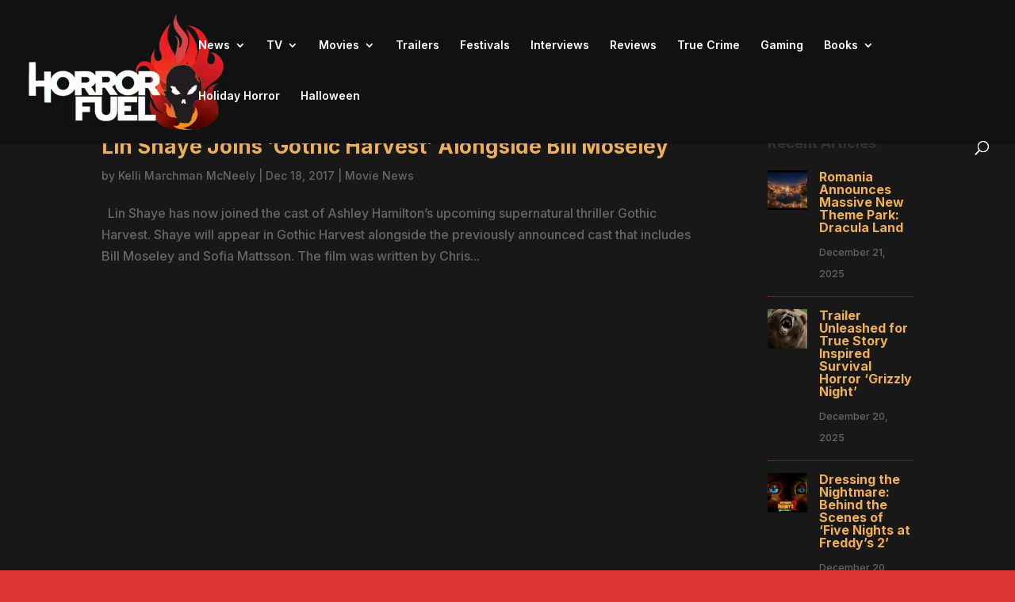

--- FILE ---
content_type: text/html; charset=utf-8
request_url: https://www.google.com/recaptcha/api2/aframe
body_size: 267
content:
<!DOCTYPE HTML><html><head><meta http-equiv="content-type" content="text/html; charset=UTF-8"></head><body><script nonce="SAqw1P9KwkFcg0pTlDFrog">/** Anti-fraud and anti-abuse applications only. See google.com/recaptcha */ try{var clients={'sodar':'https://pagead2.googlesyndication.com/pagead/sodar?'};window.addEventListener("message",function(a){try{if(a.source===window.parent){var b=JSON.parse(a.data);var c=clients[b['id']];if(c){var d=document.createElement('img');d.src=c+b['params']+'&rc='+(localStorage.getItem("rc::a")?sessionStorage.getItem("rc::b"):"");window.document.body.appendChild(d);sessionStorage.setItem("rc::e",parseInt(sessionStorage.getItem("rc::e")||0)+1);localStorage.setItem("rc::h",'1766279314363');}}}catch(b){}});window.parent.postMessage("_grecaptcha_ready", "*");}catch(b){}</script></body></html>

--- FILE ---
content_type: text/css
request_url: https://horrorfuel.com/wp-content/et-cache/taxonomy/post_tag/20307/et-divi-dynamic-tb-8-late.css
body_size: 686
content:
@font-face{font-family:ETmodules;font-display:block;src:url(//horrorfuel.com/wp-content/themes/Divi/core/admin/fonts/modules/social/modules.eot);src:url(//horrorfuel.com/wp-content/themes/Divi/core/admin/fonts/modules/social/modules.eot?#iefix) format("embedded-opentype"),url(//horrorfuel.com/wp-content/themes/Divi/core/admin/fonts/modules/social/modules.woff) format("woff"),url(//horrorfuel.com/wp-content/themes/Divi/core/admin/fonts/modules/social/modules.ttf) format("truetype"),url(//horrorfuel.com/wp-content/themes/Divi/core/admin/fonts/modules/social/modules.svg#ETmodules) format("svg");font-weight:400;font-style:normal}
.et-waypoint.et_pb_animation_off,.et-waypoint:not(.et_pb_counters).et_pb_animation_off,.et_pb_animation_off{opacity:1}.et-waypoint.et_pb_animation_left.et-animated,.et_pb_animation_left.et-animated{opacity:1;-webkit-animation:fadeLeft 1s cubic-bezier(.77,0,.175,1) 1;animation:fadeLeft 1s cubic-bezier(.77,0,.175,1) 1}.et-waypoint.et_pb_animation_right.et-animated,.et_pb_animation_right.et-animated{opacity:1;-webkit-animation:fadeRight 1s cubic-bezier(.77,0,.175,1) 1;animation:fadeRight 1s cubic-bezier(.77,0,.175,1) 1}.et-waypoint.et_pb_animation_top.et-animated,.et_pb_animation_top.et-animated{opacity:1;-webkit-animation:fadeTop 1s cubic-bezier(.77,0,.175,1) 1;animation:fadeTop 1s cubic-bezier(.77,0,.175,1) 1}.et-waypoint.et_pb_animation_bottom.et-animated,.et_pb_animation_bottom.et-animated{opacity:1;-webkit-animation:fadeBottom 1s cubic-bezier(.77,0,.175,1) 1;animation:fadeBottom 1s cubic-bezier(.77,0,.175,1) 1}.et-waypoint.et_pb_animation_fade_in.et-animated,.et_pb_animation_fade_in.et-animated{opacity:1;-webkit-animation:fadeIn 1s cubic-bezier(.77,0,.175,1) 1;animation:fadeIn 1s cubic-bezier(.77,0,.175,1) 1}@media (max-width:980px){.et-waypoint.et_pb_animation_off_tablet,.et-waypoint:not(.et_pb_counters).et_pb_animation_off_tablet,.et_pb_animation_off_tablet{opacity:1;-webkit-animation:none;animation:none}.et-waypoint.et_pb_animation_left_tablet.et-animated,.et_pb_animation_left_tablet.et-animated{opacity:1;-webkit-animation:fadeLeft 1s cubic-bezier(.77,0,.175,1) 1;animation:fadeLeft 1s cubic-bezier(.77,0,.175,1) 1}.et-waypoint.et_pb_animation_right_tablet.et-animated,.et_pb_animation_right_tablet.et-animated{opacity:1;-webkit-animation:fadeRight 1s cubic-bezier(.77,0,.175,1) 1;animation:fadeRight 1s cubic-bezier(.77,0,.175,1) 1}.et-waypoint.et_pb_animation_top_tablet.et-animated,.et_pb_animation_top_tablet.et-animated{opacity:1;-webkit-animation:fadeTop 1s cubic-bezier(.77,0,.175,1) 1;animation:fadeTop 1s cubic-bezier(.77,0,.175,1) 1}.et-waypoint.et_pb_animation_bottom_tablet.et-animated,.et_pb_animation_bottom_tablet.et-animated{opacity:1;-webkit-animation:fadeBottom 1s cubic-bezier(.77,0,.175,1) 1;animation:fadeBottom 1s cubic-bezier(.77,0,.175,1) 1}.et-waypoint.et_pb_animation_fade_in_tablet.et-animated,.et_pb_animation_fade_in_tablet.et-animated{opacity:1;-webkit-animation:fadeIn 1s cubic-bezier(.77,0,.175,1) 1;animation:fadeIn 1s cubic-bezier(.77,0,.175,1) 1}}@media (max-width:767px){.et-waypoint.et_pb_animation_off_phone,.et-waypoint:not(.et_pb_counters).et_pb_animation_off_phone,.et_pb_animation_off_phone{opacity:1;-webkit-animation:none;animation:none}.et-waypoint.et_pb_animation_left_phone.et-animated,.et_pb_animation_left_phone.et-animated{opacity:1;-webkit-animation:fadeLeft 1s cubic-bezier(.77,0,.175,1) 1;animation:fadeLeft 1s cubic-bezier(.77,0,.175,1) 1}.et-waypoint.et_pb_animation_right_phone.et-animated,.et_pb_animation_right_phone.et-animated{opacity:1;-webkit-animation:fadeRight 1s cubic-bezier(.77,0,.175,1) 1;animation:fadeRight 1s cubic-bezier(.77,0,.175,1) 1}.et-waypoint.et_pb_animation_top_phone.et-animated,.et_pb_animation_top_phone.et-animated{opacity:1;-webkit-animation:fadeTop 1s cubic-bezier(.77,0,.175,1) 1;animation:fadeTop 1s cubic-bezier(.77,0,.175,1) 1}.et-waypoint.et_pb_animation_bottom_phone.et-animated,.et_pb_animation_bottom_phone.et-animated{opacity:1;-webkit-animation:fadeBottom 1s cubic-bezier(.77,0,.175,1) 1;animation:fadeBottom 1s cubic-bezier(.77,0,.175,1) 1}.et-waypoint.et_pb_animation_fade_in_phone.et-animated,.et_pb_animation_fade_in_phone.et-animated{opacity:1;-webkit-animation:fadeIn 1s cubic-bezier(.77,0,.175,1) 1;animation:fadeIn 1s cubic-bezier(.77,0,.175,1) 1}}
@font-face{font-family:FontAwesome;font-style:normal;font-weight:400;font-display:block;src:url(//horrorfuel.com/wp-content/themes/Divi/core/admin/fonts/fontawesome/fa-regular-400.eot);src:url(//horrorfuel.com/wp-content/themes/Divi/core/admin/fonts/fontawesome/fa-regular-400.eot?#iefix) format("embedded-opentype"),url(//horrorfuel.com/wp-content/themes/Divi/core/admin/fonts/fontawesome/fa-regular-400.woff2) format("woff2"),url(//horrorfuel.com/wp-content/themes/Divi/core/admin/fonts/fontawesome/fa-regular-400.woff) format("woff"),url(//horrorfuel.com/wp-content/themes/Divi/core/admin/fonts/fontawesome/fa-regular-400.ttf) format("truetype"),url(//horrorfuel.com/wp-content/themes/Divi/core/admin/fonts/fontawesome/fa-regular-400.svg#fontawesome) format("svg")}@font-face{font-family:FontAwesome;font-style:normal;font-weight:900;font-display:block;src:url(//horrorfuel.com/wp-content/themes/Divi/core/admin/fonts/fontawesome/fa-solid-900.eot);src:url(//horrorfuel.com/wp-content/themes/Divi/core/admin/fonts/fontawesome/fa-solid-900.eot?#iefix) format("embedded-opentype"),url(//horrorfuel.com/wp-content/themes/Divi/core/admin/fonts/fontawesome/fa-solid-900.woff2) format("woff2"),url(//horrorfuel.com/wp-content/themes/Divi/core/admin/fonts/fontawesome/fa-solid-900.woff) format("woff"),url(//horrorfuel.com/wp-content/themes/Divi/core/admin/fonts/fontawesome/fa-solid-900.ttf) format("truetype"),url(//horrorfuel.com/wp-content/themes/Divi/core/admin/fonts/fontawesome/fa-solid-900.svg#fontawesome) format("svg")}@font-face{font-family:FontAwesome;font-style:normal;font-weight:400;font-display:block;src:url(//horrorfuel.com/wp-content/themes/Divi/core/admin/fonts/fontawesome/fa-brands-400.eot);src:url(//horrorfuel.com/wp-content/themes/Divi/core/admin/fonts/fontawesome/fa-brands-400.eot?#iefix) format("embedded-opentype"),url(//horrorfuel.com/wp-content/themes/Divi/core/admin/fonts/fontawesome/fa-brands-400.woff2) format("woff2"),url(//horrorfuel.com/wp-content/themes/Divi/core/admin/fonts/fontawesome/fa-brands-400.woff) format("woff"),url(//horrorfuel.com/wp-content/themes/Divi/core/admin/fonts/fontawesome/fa-brands-400.ttf) format("truetype"),url(//horrorfuel.com/wp-content/themes/Divi/core/admin/fonts/fontawesome/fa-brands-400.svg#fontawesome) format("svg")}